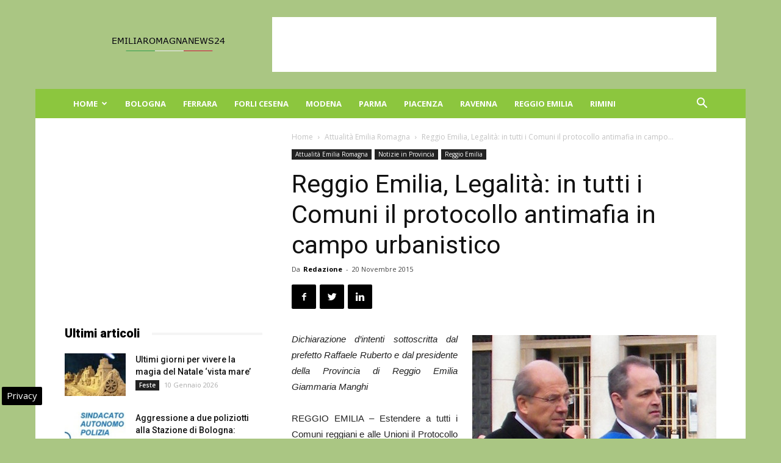

--- FILE ---
content_type: text/html; charset=UTF-8
request_url: https://www.emiliaromagnanews24.it/wp-admin/admin-ajax.php?td_theme_name=Newspaper&v=8.6
body_size: -537
content:
{"2176":168}

--- FILE ---
content_type: text/html; charset=utf-8
request_url: https://www.google.com/recaptcha/api2/aframe
body_size: 269
content:
<!DOCTYPE HTML><html><head><meta http-equiv="content-type" content="text/html; charset=UTF-8"></head><body><script nonce="2UXXDGW8bFv65ht_lBQW5A">/** Anti-fraud and anti-abuse applications only. See google.com/recaptcha */ try{var clients={'sodar':'https://pagead2.googlesyndication.com/pagead/sodar?'};window.addEventListener("message",function(a){try{if(a.source===window.parent){var b=JSON.parse(a.data);var c=clients[b['id']];if(c){var d=document.createElement('img');d.src=c+b['params']+'&rc='+(localStorage.getItem("rc::a")?sessionStorage.getItem("rc::b"):"");window.document.body.appendChild(d);sessionStorage.setItem("rc::e",parseInt(sessionStorage.getItem("rc::e")||0)+1);localStorage.setItem("rc::h",'1769448262577');}}}catch(b){}});window.parent.postMessage("_grecaptcha_ready", "*");}catch(b){}</script></body></html>